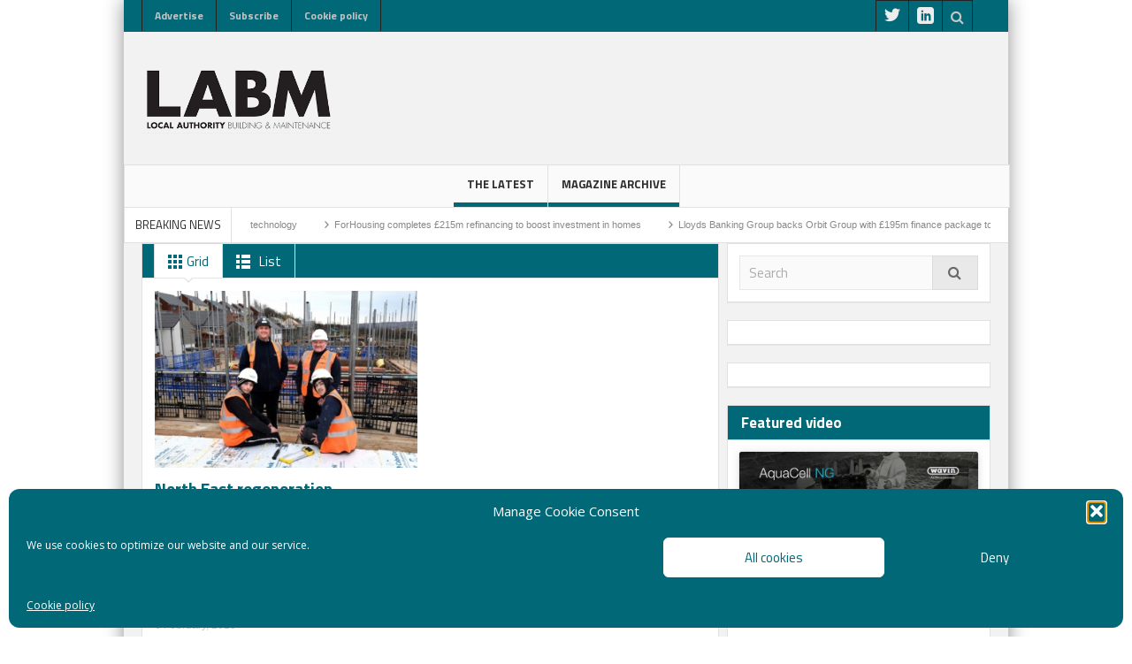

--- FILE ---
content_type: text/html; charset=UTF-8
request_url: https://labmonline.co.uk/tag/newcastle-futures/
body_size: 17892
content:
<!DOCTYPE html>
<html lang="en-GB" class="no-js">
<head>
<meta charset="UTF-8" />
<!--[if IE]>
<meta http-equiv="X-UA-Compatible" content="IE=edge,chrome=1">
<![endif]-->
<link rel="profile" href="http://gmpg.org/xfn/11">
<link rel="pingback" href="https://labmonline.co.uk/xmlrpc.php" />
<title>Newcastle Futures Archives - labm</title>
<meta property="og:image" content="https://labmonline.co.uk/wp-content/uploads/2025/03/labm_web_logo-1.png" />
<meta property="og:image:width" content="" />
<meta property="og:image:height" content="" />
<meta name="viewport" content="width=device-width, initial-scale=1, maximum-scale=1">
<link rel="stylesheet" type="text/css" href="https://labmonline.co.uk/wp-content/themes/multinews/css/print.css" media="print" />
<link rel="shortcut icon" href="https://labmonline.co.uk/wp-content/uploads/2016/03/labm_favicon_white.png" />
<link rel="apple-touch-icon" href="https://labmonline.co.uk/wp-content/themes/multinews/apple-touch-icon-precomposed.png" />
<meta name='robots' content='index, follow, max-image-preview:large, max-snippet:-1, max-video-preview:-1' />
<!-- This site is optimized with the Yoast SEO plugin v26.6 - https://yoast.com/wordpress/plugins/seo/ -->
<link rel="canonical" href="https://labmonline.co.uk/tag/newcastle-futures/" />
<meta property="og:locale" content="en_GB" />
<meta property="og:type" content="article" />
<meta property="og:title" content="Newcastle Futures Archives - labm" />
<meta property="og:url" content="https://labmonline.co.uk/tag/newcastle-futures/" />
<meta property="og:site_name" content="labm" />
<meta name="twitter:card" content="summary_large_image" />
<script type="application/ld+json" class="yoast-schema-graph">{"@context":"https://schema.org","@graph":[{"@type":"CollectionPage","@id":"https://labmonline.co.uk/tag/newcastle-futures/","url":"https://labmonline.co.uk/tag/newcastle-futures/","name":"Newcastle Futures Archives - labm","isPartOf":{"@id":"https://labmonline.co.uk/#website"},"primaryImageOfPage":{"@id":"https://labmonline.co.uk/tag/newcastle-futures/#primaryimage"},"image":{"@id":"https://labmonline.co.uk/tag/newcastle-futures/#primaryimage"},"thumbnailUrl":"https://labmonline.co.uk/wp-content/uploads/2023/02/AppRise.jpg","breadcrumb":{"@id":"https://labmonline.co.uk/tag/newcastle-futures/#breadcrumb"},"inLanguage":"en-GB"},{"@type":"ImageObject","inLanguage":"en-GB","@id":"https://labmonline.co.uk/tag/newcastle-futures/#primaryimage","url":"https://labmonline.co.uk/wp-content/uploads/2023/02/AppRise.jpg","contentUrl":"https://labmonline.co.uk/wp-content/uploads/2023/02/AppRise.jpg","width":1444,"height":964,"caption":"North East regeneration partnership supports apprentices into construction careers"},{"@type":"BreadcrumbList","@id":"https://labmonline.co.uk/tag/newcastle-futures/#breadcrumb","itemListElement":[{"@type":"ListItem","position":1,"name":"Home","item":"https://labmonline.co.uk/"},{"@type":"ListItem","position":2,"name":"Newcastle Futures"}]},{"@type":"WebSite","@id":"https://labmonline.co.uk/#website","url":"https://labmonline.co.uk/","name":"labm","description":"The leading magazine for local authority and housing association specifiers","potentialAction":[{"@type":"SearchAction","target":{"@type":"EntryPoint","urlTemplate":"https://labmonline.co.uk/?s={search_term_string}"},"query-input":{"@type":"PropertyValueSpecification","valueRequired":true,"valueName":"search_term_string"}}],"inLanguage":"en-GB"}]}</script>
<!-- / Yoast SEO plugin. -->
<link rel='dns-prefetch' href='//use.fontawesome.com' />
<link rel='dns-prefetch' href='//fonts.googleapis.com' />
<link rel="alternate" type="application/rss+xml" title="labm &raquo; Feed" href="https://labmonline.co.uk/feed/" />
<link rel="alternate" type="application/rss+xml" title="labm &raquo; Comments Feed" href="https://labmonline.co.uk/comments/feed/" />
<link rel="alternate" type="application/rss+xml" title="labm &raquo; Newcastle Futures Tag Feed" href="https://labmonline.co.uk/tag/newcastle-futures/feed/" />
<!-- labmonline.co.uk is managing ads with Advanced Ads 2.0.16 – https://wpadvancedads.com/ --><script data-wpfc-render="false" id="labmo-ready">
window.advanced_ads_ready=function(e,a){a=a||"complete";var d=function(e){return"interactive"===a?"loading"!==e:"complete"===e};d(document.readyState)?e():document.addEventListener("readystatechange",(function(a){d(a.target.readyState)&&e()}),{once:"interactive"===a})},window.advanced_ads_ready_queue=window.advanced_ads_ready_queue||[];		</script>
<style id='wp-img-auto-sizes-contain-inline-css' type='text/css'>
img:is([sizes=auto i],[sizes^="auto," i]){contain-intrinsic-size:3000px 1500px}
/*# sourceURL=wp-img-auto-sizes-contain-inline-css */
</style>
<link rel='stylesheet' id='magazine-style-css' href='https://labmonline.co.uk/wp-content/plugins/magazine-archive/css/style.css?ver=ca0d72ba160940c2aebc4198acfdecc0' type='text/css' media='all' />
<link rel='stylesheet' id='font-awesome-css' href='https://use.fontawesome.com/releases/v5.5.0/css/all.css?ver=ca0d72ba160940c2aebc4198acfdecc0' type='text/css' media='all' />
<style id='wp-emoji-styles-inline-css' type='text/css'>
img.wp-smiley, img.emoji {
display: inline !important;
border: none !important;
box-shadow: none !important;
height: 1em !important;
width: 1em !important;
margin: 0 0.07em !important;
vertical-align: -0.1em !important;
background: none !important;
padding: 0 !important;
}
/*# sourceURL=wp-emoji-styles-inline-css */
</style>
<link rel='stylesheet' id='contact-form-7-css' href='https://labmonline.co.uk/wp-content/plugins/contact-form-7/includes/css/styles.css?ver=6.1.4' type='text/css' media='all' />
<link rel='stylesheet' id='cmplz-general-css' href='https://labmonline.co.uk/wp-content/plugins/complianz-gdpr/assets/css/cookieblocker.min.css?ver=1767718291' type='text/css' media='all' />
<link rel='stylesheet' id='multinews-style-css' href='https://labmonline.co.uk/wp-content/themes/multinews/style.css?ver=ca0d72ba160940c2aebc4198acfdecc0' type='text/css' media='all' />
<link rel='stylesheet' id='main-css' href='https://labmonline.co.uk/wp-content/themes/multinews/css/main.css?ver=ca0d72ba160940c2aebc4198acfdecc0' type='text/css' media='all' />
<link rel='stylesheet' id='plugins-css' href='https://labmonline.co.uk/wp-content/themes/multinews/css/plugins.css?ver=ca0d72ba160940c2aebc4198acfdecc0' type='text/css' media='all' />
<link rel='stylesheet' id='responsive-css' href='https://labmonline.co.uk/wp-content/themes/multinews/css/media.css?ver=ca0d72ba160940c2aebc4198acfdecc0' type='text/css' media='all' />
<link rel='stylesheet' id='dashicons-css' href='https://labmonline.co.uk/wp-includes/css/dashicons.min.css?ver=ca0d72ba160940c2aebc4198acfdecc0' type='text/css' media='all' />
<link rel='stylesheet' id='redux-google-fonts-mom_options-css' href='https://fonts.googleapis.com/css?family=Titillium+Web%3A200%2C300%2C400%2C600%2C700%2C900%2C200italic%2C300italic%2C400italic%2C600italic%2C700italic%7COpen+Sans%3A400&#038;subset=latin-ext%2Clatin&#038;ver=1742810696' type='text/css' media='all' />
<script type="text/javascript" src="https://labmonline.co.uk/wp-includes/js/jquery/jquery.min.js?ver=3.7.1" id="jquery-core-js"></script>
<script type="text/javascript" src="https://labmonline.co.uk/wp-includes/js/jquery/jquery-migrate.min.js?ver=3.4.1" id="jquery-migrate-js"></script>
<script type="text/javascript" src="https://labmonline.co.uk/wp-content/plugins/magazine-archive/js/scripts.js?ver=ca0d72ba160940c2aebc4198acfdecc0" id="magazine-script-js"></script>
<script type="text/javascript" src="https://labmonline.co.uk/wp-content/plugins/wonderplugin-gallery/engine/wonderplugingallery.js?ver=13.8C" id="wonderplugin-gallery-script-js"></script>
<script></script><link rel="https://api.w.org/" href="https://labmonline.co.uk/wp-json/" /><link rel="alternate" title="JSON" type="application/json" href="https://labmonline.co.uk/wp-json/wp/v2/tags/15833" /><link rel="EditURI" type="application/rsd+xml" title="RSD" href="https://labmonline.co.uk/xmlrpc.php?rsd" />
<script type="text/javascript">
(function(url){
if(/(?:Chrome\/26\.0\.1410\.63 Safari\/537\.31|WordfenceTestMonBot)/.test(navigator.userAgent)){ return; }
var addEvent = function(evt, handler) {
if (window.addEventListener) {
document.addEventListener(evt, handler, false);
} else if (window.attachEvent) {
document.attachEvent('on' + evt, handler);
}
};
var removeEvent = function(evt, handler) {
if (window.removeEventListener) {
document.removeEventListener(evt, handler, false);
} else if (window.detachEvent) {
document.detachEvent('on' + evt, handler);
}
};
var evts = 'contextmenu dblclick drag dragend dragenter dragleave dragover dragstart drop keydown keypress keyup mousedown mousemove mouseout mouseover mouseup mousewheel scroll'.split(' ');
var logHuman = function() {
if (window.wfLogHumanRan) { return; }
window.wfLogHumanRan = true;
var wfscr = document.createElement('script');
wfscr.type = 'text/javascript';
wfscr.async = true;
wfscr.src = url + '&r=' + Math.random();
(document.getElementsByTagName('head')[0]||document.getElementsByTagName('body')[0]).appendChild(wfscr);
for (var i = 0; i < evts.length; i++) {
removeEvent(evts[i], logHuman);
}
};
for (var i = 0; i < evts.length; i++) {
addEvent(evts[i], logHuman);
}
})('//labmonline.co.uk/?wordfence_lh=1&hid=7771381F1588A4942F27A3AE52E548DA');
</script>			<style>.cmplz-hidden {
display: none !important;
}</style><script async='async' src='https://www.googletagservices.com/tag/js/gpt.js'></script>
<script>
var googletag = googletag || {};
googletag.cmd = googletag.cmd || [];
</script>
<script>
googletag.cmd.push(function() {
googletag.defineSlot('/111384791/labm-generic-leaderboard', ['fluid'], 'div-gpt-ad-1539623336255-0').addService(googletag.pubads());
googletag.defineSlot('/111384791/labm-generic-mpu', ['fluid'], 'div-gpt-ad-1539623361988-0').addService(googletag.pubads());
googletag.defineSlot('/111384791/labm-generic-banner-newsletter', ['fluid'], 'div-gpt-ad-1539623431298-0').addService(googletag.pubads());
googletag.defineSlot('/111384791/labm-generic-banner-viewpoint', ['fluid'], 'div-gpt-ad-1539623454704-0').addService(googletag.pubads());
googletag.defineSlot('/111384791/labm-generic-mpu-2', ['fluid'], 'div-gpt-ad-1549636601487-0').addService(googletag.pubads());
googletag.defineSlot('/111384791/labm-generic-mpu-3', ['fluid'], 'div-gpt-ad-1549636625620-0').addService(googletag.pubads());
googletag.defineSlot('/111384791/labm-generic-mpu-4', ['fluid'], 'div-gpt-ad-1549636650362-0').addService(googletag.pubads());
googletag.defineSlot('/111384791/labm-inline-mpu-1', ['fluid'], 'div-gpt-ad-1549636672939-0').addService(googletag.pubads());
googletag.defineSlot('/111384791/labm-inline-mpu-2', ['fluid'], 'div-gpt-ad-1549636692799-0').addService(googletag.pubads());
googletag.defineSlot('/111384791/labm-skin', ['fluid'], 'div-gpt-ad-1549636713217-0').addService(googletag.pubads());
googletag.defineSlot('/111384791/labm-sponsored-leaderboard', ['fluid'], 'div-gpt-ad-1556702546337-0').addService(googletag.pubads());
googletag.defineSlot('/111384791/labm_home_slider_ad', ['fluid'], 'div-gpt-ad-1659347523207-0').addService(googletag.pubads());
popup = googletag.defineSlot('/111384791/labm-popup', ['fluid'], 'div-gpt-ad-1706875045660-0').addService(googletag.pubads());
googletag.pubads().enableSingleRequest();
googletag.enableServices();
});
</script>
<style>.boxzilla-content { width: 300px; height: 260px; }</style>	<!--[if lt IE 9]>
<script src="https://labmonline.co.uk/wp-content/themes/multinews/framework/helpers/js/html5.js"></script>
<script src="https://labmonline.co.uk/wp-content/themes/multinews/framework/helpers/js/IE9.js"></script>
<![endif]-->
<meta name="generator" content="Powered by WPBakery Page Builder - drag and drop page builder for WordPress."/>
<script>(()=>{var o=[],i={};["on","off","toggle","show"].forEach((l=>{i[l]=function(){o.push([l,arguments])}})),window.Boxzilla=i,window.boxzilla_queue=o})();</script><style type="text/css" title="dynamic-css" class="options-output">{color:transparent;}.top_banner{background-color:transparent;}.entry-crumbs,.entry-crumbs .vbreadcrumb>a,.cat-slider-nav-title,.f-tabbed-head li a.current,.media-main-content .f-tabbed-head li.active a span,.media-main-content .f-tabbed-head li a:hover span,.media-main-content .f-tabbed-head li.active a,.media-main-content .f-tabbed-head li a:hover,.f-tabbed-head li.active a,.f-tabbed-head li a:hover,.cat-grid li h2 a,header.block-title h2 a,header.block-title h2,.sidebar a:hover,.secondary-sidebar a:hover,.main-container a:hover,.sidebar .post-list li h2 a:hover,.secondary-sidebar .post-list li h2 a:hover,.nb1 ul li h2 a:hover,.nb2 .first-item h2 a:hover,.nb3 .first-item h2 a:hover,.nb4 .first-item h2 a:hover,.nb5 .first-item h2 a:hover,.nb6 ul li h2 a:hover,.nb3 ul li h2 a:hover,.nb4 ul li h2 a:hover,.nb2 ul li h2 a:hover,.nb5 ul li h2 a:hover,ul.f-tabbed-list li h2 a:hover,.scroller .owl-next:hover:after,.scroller .owl-prev:hover:before,.sidebar .widget_categories li:hover,.sidebar .widget_categories li:hover a,.secondary-sidebar .widget_categories li:hover,.secondary-sidebar .widget_categories li:hover a,.scroller2 .owl-next:hover:after,.scroller2 .owl-prev:hover:before,.mom-related-posts li:hover h2 a,ul.widget-tabbed-header li a.current,.secondary-sidebar .post-list li .read-more-link,ul.mom_tabs li a.current,ul.mom_tabs li a:hover,.accordion h2.active .acch_arrows:before,.accordion h2.active .acch_arrows:before,.accordion h2.active .acch_numbers,.accordion h2.active .acch_pm:before,ul.mom_tabs li a.current,ul.mom_tabs li a:hover,.tabs_v3 ul.mom_tabs li a.current,.toggle_active h4.toggle_title,.cat-slider-mpop ul li h2 a,.blog-post-big h2 a,.blog-post h2 a,.cat-list li h2 a,ul.widget-tabbed-header li a:hover,ul.widget-tabbed-header li a.current,.pagination span,h1.entry-title,.entry-content-data .post-thumbnail .img-toggle,a:hover,.sidebar .post-list li h2 a:hover,.secondary-sidebar .post-list li h2 a:hover,.nb1 ul li h2 a:hover,.nb2 .first-item h2 a:hover,.nb3 .first-item h2 a:hover,.nb4 .first-item h2 a:hover,.nb5 .first-item h2 a:hover,.nb6 ul li h2 a:hover,.nb3 ul li h2 a:hover,.nb4 ul li h2 a:hover,.nb2 ul li h2 a:hover,.nb5 ul li h2 a:hover,ul.f-tabbed-list li h2 a:hover,.scroller .owl-next:hover:after,.scroller .owl-prev:hover:before,.sidebar .widget_categories li:hover,.sidebar .widget_categories li:hover a,.secondary-sidebar .widget_categories li:hover,.secondary-sidebar .widget_categories li:hover a,.scroller2 .owl-next:hover:after,.scroller2 .owl-prev:hover:before,.mom-related-posts li:hover h2 a,.author-bio-name a,ol.nb-tabbed-head li.active a,.dropcap, .entry-crumbs,.entry-crumbs .vbreadcrumb>a,.f-tabbed-head li a.current,.media-main-content .f-tabbed-head li.active a span,.media-main-content .f-tabbed-head li a:hover span,.media-main-content .f-tabbed-head li.active a,.media-main-content .f-tabbed-head li a:hover,.f-tabbed-head li.active a,.f-tabbed-head li a:hover,.f-tabbed-head li a.current,.media-main-content .f-tabbed-head li.active a span,.media-main-content .f-tabbed-head li a:hover span,.media-main-content .f-tabbed-head li.active a,.media-main-content .f-tabbed-head li a:hover,.f-tabbed-head li.active a,.f-tabbed-head li a:hover,.weather-page-head,header.block-title h2 a,header.block-title h2,.sidebar a:hover,.secondary-sidebar a:hover,.main-container a:hover,.sidebar .post-list li h2 a:hover,.secondary-sidebar .post-list li h2 a:hover,.nb1 ul li h2 a:hover,.nb2 .first-item h2 a:hover,.nb3 .first-item h2 a:hover,.nb4 .first-item h2 a:hover,.nb5 .first-item h2 a:hover,.nb6 ul li h2 a:hover,.nb3 ul li h2 a:hover,.nb4 ul li h2 a:hover,.nb2 ul li h2 a:hover,.nb5 ul li h2 a:hover,ul.f-tabbed-list li h2 a:hover,.scroller .owl-next:hover:after,.scroller .owl-prev:hover:before,.sidebar .widget_categories li:hover,.sidebar .widget_categories li:hover a,.secondary-sidebar .widget_categories li:hover,.secondary-sidebar .widget_categories li:hover a,.scroller2 .owl-next:hover:after,.scroller2 .owl-prev:hover:before,.mom-related-posts li:hover h2 a,ul.widget-tabbed-header li a.current,.secondary-sidebar .post-list li .read-more-link,ul.mom_tabs li a.current,ul.mom_tabs li a:hover,.accordion h2.active .acch_arrows:before,.accordion h2.active .acch_arrows:before,.accordion h2.active .acch_numbers,.accordion h2.active .acch_pm:before,ul.mom_tabs li a.current,ul.mom_tabs li a:hover,.tabs_v3 ul.mom_tabs li a.current,.toggle_active h4.toggle_title,ul.products li .mom_product_details .price,.star-rating,.star-rating,.main_tabs .tabs li.active>a,.blog-post-big h2 a,.blog-post h2 a,.cat-list li h2 a,ol.nb-tabbed-head li.active a,.dropcap, a:hover, .mom-archive ul li ul li a:hover, header.block-title h2 a, header.block-title h2, .error-page .search-form .esearch-submit, .post-list .star-rating, .star-rating, .entry-content-data .story-highlights h4, .entry-content-data .story-highlights ul li:hover a:before, .bbp-body .bbp-forum-title, .mom-main-color, .site-content  .mom-main-color, .bbp-forum-freshness .bbp-author-name, .mom-bbp-topic-data .bbp-topic-permalink, .bbp-topics .bbp-author-name, .bbp-pagination-links span.current, .mom-main-color a, #buddypress div#item-header div#item-meta a, #buddypress div.item-list-tabs ul li span, #buddypress div#object-nav.item-list-tabs ul li.selected a, #buddypress div#object-nav.item-list-tabs ul li.current a, #buddypress div#subnav.item-list-tabs ul li.selected a, #buddypress div#subnav.item-list-tabs ul li.current a, .entry-crumbs a{color:#006877;}.entry-crumbs .crumb-icon,.sidebar .widget_archive li:hover a:before,.widget_archive li:hover a:before,.widget_pages li:hover a:before,.widget_meta li:hover a:before,.widget_categories li:hover a:before,.accordion h2.active:before,.accordion h2:hover:before,a.mom_button,.mom_iconbox_square,.mom_iconbox_circle,.toggle_active:before,.cat-slider-nav ul li.activeSlide,.cat-slider-nav ul li:hover,.top-cat-slider-nav ul li:hover,a.read-more,.cat-slider-nav ul li.activeSlide:after,.cat-slider-nav ul li:hover:after,.cat-slider-nav ul li.activeSlide:before,.cat-slider-nav ul li:hover:before,.top-cat-slider-nav ul li:hover:after,.top-cat-slider-nav ul li:hover:before,.button,.mom_button,input[type="submit"],button[type="submit"],a.read-more,.brmenu .nav-button.nav-cart span.numofitems, .entry-crumbs .crumb-icon,.weather-page-icon,.weather-switch-tabs .w-unit.selected,.sidebar .widget_archive li:hover a:before,.media-cat-filter ul>li:hover>a:before,.widget_archive li:hover a:before,.widget_pages li:hover a:before,.widget_meta li:hover a:before,.widget_categories li:hover a:before,.accordion h2.active:before,.accordion h2:hover:before,a.mom_button,.mom_iconbox_square,.mom_iconbox_circle,.toggle_active:before,button,input[type="button"],input[type="reset"],input[type="submit"],.woocommerce .widget_price_filter .ui-slider .ui-slider-handle,.woocommerce-page .widget_price_filter .ui-slider .ui-slider-handle,a.read-more,.brmenu .nav-button.nav-cart span.numofitems, .widget ul:not(.widget-tabbed-header):not(.social-counter):not(.social-widget):not(.latest-comment-list):not(.npwidget):not(.post-list):not(.twiter-list):not(.user-login-links):not(.login-links):not(.product_list_widget):not(.twiter-buttons):not(.w-co-w)>li:hover>a:before,.sidebar .widget_archive li:hover a:before,.media-cat-filter ul>li:hover>a:before,.widget_archive li:hover a:before,.widget_pages li:hover a:before,.widget_meta li:hover a:before,.widget_categories li:hover a:before,.widget_nav_menu ul li a:hover:before, .mom-archive ul li ul li a:before, .alert-bar, .widget.momizat_widget_categories ul li:hover a span{background-color:#006877;}.cat-slider-nav ul li.activeSlide,.cat-slider-nav ul li:hover,.top-cat-slider-nav ul li:hover,.cat-slider-nav ul li.activeSlide+li,.cat-slider-nav ul li:hover+li,.top-cat-slider-nav ul li:hover+li, .tagcloud a:hover, .mom_quote .quote-arrow, .toggle_active:before, .mom_quote{border-color:#006877;}.cat-slider-nav ul li.activeSlide h2:before,.cat-slider-nav ul li:hover h2:before,.top-cat-slider-nav ul li:hover h2:before, .rtl .entry-crumbs .crumb-icon:before{border-right-color:#006877;}.entry-crumbs .crumb-icon:before, .weather-page-icon:before, .entry-crumbs .crumb-icon:before{border-left-color:#006877;}body{color:#3a3a3a;}a, .mom-archive ul li ul li a, body a{color:#006877;}.top-bar, ul.top-menu li ul li:hover, .ajax-search-results a:hover{background:#006877;}.top-bar{border-color:#006877;}ul.top-menu li a,.mobile-menu li a,.ajax-search-results a h2{color:#c3c3c3;}ul.top-menu li, .mobile-menu ul li, ul.top-menu li:first-child, ul.top-social-icon li, ul.top-social-icon li.top-search, ul.top-menu li ul li, .ajax-search-results, .ajax-search-results a{border-color:#222222;}ul.top-social-icon li a{color:#ededed;}ul.main-menu li.current-menu-parent, ul.main-menu li.current-menu-item, ul.main-menu li:hover, .device-menu-holder, #navigation .device-menu li.menu-item:hover, .hst1 ul.main-menu li:hover, .hst2 ul.main-menu li:hover, .hst3 ul.main-menu li:hover, .hst1 ul.main-menu li.current-menu-parent, .hst1 ul.main-menu li.current-menu-item, .hst1 .device-menu-holder, .hst1 #navigation .device-menu li.menu-item:hover, .hst2 ul.main-menu li.current-menu-parent, .hst2 ul.main-menu li.current-menu-item, .hst2 .device-menu-holder, .hst2 #navigation .device-menu li.menu-item:hover, .hst3 ul.main-menu li.current-menu-parent, .hst3 ul.main-menu li.current-menu-item, .hst3 .device-menu-holder, .hst3 #navigation .device-menu li.menu-item:hover{background:rgba(0,104,119,0.26);}header.block-title, .f-tabbed-head, .section-header, ol.nb-tabbed-head li:hover, ul.f-tabbed-sort li:hover, .secondary-sidebar .widget-title h4, .sidebar .widget-title h4, .secondary-sidebar .widget-title h2, .sidebar .widget-title h2{background:#006877;}section header.block-title h2 a, section header.block-title h2, .f-tabbed-head li a, .section-header h1.section-title2 a, .section-header h1.section-title2, .section-header span.mom-sub-title, ol.nb-tabbed-head li a, .secondary-sidebar .widget-title h4, .sidebar .widget-title h4, .secondary-sidebar .widget-title h2, .sidebar .widget-title h2{color:#ffffff;}.secondary-sidebar .widget-title h4, .sidebar .widget-title h4, .secondary-sidebar .widget-title h2, .sidebar .widget-title h2{background:#006877;}.widget-title h4, .widget-title h2{color:#ffffff;}footer.footer{border-top:0px solid ;border-bottom:0px solid ;border-left:0px solid ;border-right:0px solid ;}.footer-bottom{color:#ffffff;}.footer-bottom a{color:#ffffff;}.footer-bottom a:hover{color:#8fd3d3;}ul.footer-bottom-menu > li > a{color:#ffffff;}ul.footer-bottom-menu > li > a:hover{color:#8fd3d3;}ul.footer-bottom-menu{border-top:0px solid #1a1a1a;border-bottom:0px solid #1a1a1a;border-left:0px solid #1a1a1a;border-right:0px solid #1a1a1a;}.footer-bottom-social li a{color:#ffffff;}body{background-color:#f9f9f9;}ul.top-menu li,ul.top-social-icon li.top-search div input, ul.main-menu li, .breaking-news .breaking-title,.section-header, footer.show-more a, .def-slider-desc, .f-tabbed-head li a,.scroller ul li .entry-meta, .secondary-sidebar .post-list li .read-more-link,.widget-tab .post-list li .entry-meta, .tagcloud a, .sidebar .social-counter,ul.widget-tabbed-header li a, ul.latest-comment-list li cite, ul.latest-comment-list li .ctime,.login-widget input[type="text"], .login-widget input[type="password"],input[type="button"], input[type="reset"], input[type="submit"],input[type="email"], .login-pwd-wrap span, .login-widget .login-button,ul.login-links li a, .login-widget label, .first-weather .weather-date,.first-weather .weather-result span, .w-item-title, .w-item-content ul li,.poll-widget ul li .poll-title, .poll-widget p, .poll-widget ul li small,.poll-widget ul li button.poll-vote, ul.twiter-list, .sidebar .widget_categories,.sidebar .widget_archive, .secondary-sidebar .widget_categories,.search-form .search-field, .footer .newsletter .nsf, .footer .newsletter .nsb,footer.footer, .footer-menu, .footer-bottom, ol.nb-tabbed-head li a,.nb2 ul li.show-more a, .cat-slider-nav-title, .cat-slider-pop, .entry-crumbs,.entry-content-data .story-highlights ul li, .entry-tag-links, .mom-share-buttons a,.mom-share-post .sh_arrow, .post-nav-links, .author-bio-name a, .comment-list .single-comment cite,.comment-list .single-comment time, .comment-list .single-comment .comment-reply-link,.media-sort-title, .media-cat-filter li, .weather-switch-tabs a, .t-w-title .weather-date,.weather-results-status, .find-weather-box, .adv-search-form label,.adv-search-form .submit, .ajax-search-results a, .mom-megamenu .view-all-link,.widget_pages li, .widget_meta li, .widget_recent_comments li, .widget_recent_entries li,.widget_rss li, .span.blog-timeline-date, .blog-timeline-more, .user-login-links li a,.nsd, .mom-reveiw-system .review-header h2, .today_date, a.read-more,button, .pagination, h1, h2, h3, h4, h5, h6, input[type="text"], textarea,select, .not-valid-city, .entry-content blockquote, ul.mom_tabs li a,.media-cat-filter li, .widget_archive li, .widget_nav_menu ul a, .mobile-menu li a,.device-menu-holder, #navigation .device-menu li.menu-item > a, .section-header h1.section-title2,section-header span.mom-sub-title, .mom-reveiw-system .review-circle .circle .val,.mom-reveiw-system .review-circles .review-circle, .mom-reveiw-system .score-wrap .review-circle,.review-footer .total-votes, .rs-smaller_than_default.mom-reveiw-system .stars-cr,.review-summary .review-score .score-wrap.stars-score .score-title,.mom-reveiw-system .review-summary .review-score .score, .rs-smaller_than_default.mom-reveiw-system .mom-bar .mb-inner .cr,.mom-reveiw-system .mom-bar .mb-score, .mom-reveiw-system .review-summary .review-score .score-wrap,footer.author-box-footer span, .weather-switch-tabs label, .main_tabs .tabs a,.wp-caption-text, th, .bbp-forum-info, .bbp-forums li, #bbpress-forums .mom-bbp-content,.bbp-topics li, .bbp-pagination, .mom-main-font, .widget_display_stats,#buddypress div.item-list-tabs ul, #buddypress button, #buddypress a.button,#buddypress input[type=submit], #buddypress input[type=button], #buddypress input[type=reset],#buddypress ul.button-nav li a, #buddypress div.generic-button a, #buddypress .comment-reply-link,a.bp-title-button, #buddypress .activity-list li.load-more, #buddypress .activity-list li.load-newest,.widget.buddypress ul.item-list, .bp-login-widget-user-links, .vid-box-nav li h2,.chat-author, .photo-credit, .wp-polls-form,.secondary-sidebar .social-counter li, .mom-members, .feature-cat-slider .cat-label, widget-tabbed-body, .numbers_bullets .def-slider .owl-dots > div, .cat_num, .mom_cat_link{font-family:"Titillium Web";font-weight:normal;}
body
.mom-megamenu .sub-mom-megamenu2 ul li h2 a,
.mom-megamenu .sub-mom-megamenu ul li h2 a,
ul.webticker li h4,
.entry-meta a,
.entry-meta,
.review-widget li .rev-title,
.review-widget li small,
.widget_rss .rss-date{font-family:Arial, Helvetica, sans-serif;font-weight:normal;}body, article .entry-content{font-family:"Open Sans";line-height:20px;font-weight:400;font-style:normal;color:#000000;font-size:16px;}article .entry-content p, article .entry-content{color:#383838;}.entry-content blockquote{font-family:"Titillium Web";font-weight:normal;font-style:normal;color:#ffffff;}.entry-content h1{font-family:"Titillium Web";font-weight:400;font-style:normal;color:#006877;}.entry-content h2{font-family:"Titillium Web";font-weight:400;font-style:normal;color:#006877;}.entry-content h3{color:#006877;}.entry-content h4{color:#006877;}</style>	<style type="text/css" class="multinews-custom-dynamic-css">
header.block-title h2 a, header.block-title h2, .section-header h2.section-title a, .section-header h2.section-title{
color: ;
}
.widget-title h2{
color: ;
}
.header-wrap > .inner,
.header-wrap{
line-height: 150px;
height: 150px;
}
body {
background: #f9f9f9;
}
.navigation .mom-megamenu ul li.active:before, .navigation .mom-megamenu ul li:hover:before{
border-left-color: ;
}
/* Main color */
.entry-crumbs,.entry-crumbs .vbreadcrumb>a,.cat-slider-nav-title,.f-tabbed-head li a.current,.media-main-content .f-tabbed-head li.active a span,.media-main-content .f-tabbed-head li a:hover span,.media-main-content .f-tabbed-head li.active a,.media-main-content .f-tabbed-head li a:hover,.f-tabbed-head li.active a,.f-tabbed-head li a:hover,.cat-grid li h2 a,header.block-title h2 a,header.block-title h2,.sidebar a:hover,.secondary-sidebar a:hover,.main-container a:hover,.sidebar .post-list li h2 a:hover,.secondary-sidebar .post-list li h2 a:hover,.nb1 ul li h2 a:hover,.nb2 .first-item h2 a:hover,.nb3 .first-item h2 a:hover,.nb4 .first-item h2 a:hover,.nb5 .first-item h2 a:hover,.nb6 ul li h2 a:hover,.nb3 ul li h2 a:hover,.nb4 ul li h2 a:hover,.nb2 ul li h2 a:hover,.nb5 ul li h2 a:hover,ul.f-tabbed-list li h2 a:hover,.scroller .owl-next:hover:after,.scroller .owl-prev:hover:before,.sidebar .widget_categories li:hover,.sidebar .widget_categories li:hover a,.secondary-sidebar .widget_categories li:hover,.secondary-sidebar .widget_categories li:hover a,.scroller2 .owl-next:hover:after,.scroller2 .owl-prev:hover:before,.mom-related-posts li:hover h2 a,ul.widget-tabbed-header li a.current,.secondary-sidebar .post-list li .read-more-link,ul.mom_tabs li a.current,ul.mom_tabs li a:hover,.accordion h2.active .acch_arrows:before,.accordion h2.active .acch_arrows:before,.accordion h2.active .acch_numbers,.accordion h2.active .acch_pm:before,ul.mom_tabs li a.current,ul.mom_tabs li a:hover,.tabs_v3 ul.mom_tabs li a.current,.toggle_active h4.toggle_title,.cat-slider-mpop ul li h2 a,.blog-post-big h2 a,.blog-post h2 a,.cat-list li h2 a,ul.widget-tabbed-header li a:hover,ul.widget-tabbed-header li a.current,.pagination span,h1.entry-title,.entry-content-data .post-thumbnail .img-toggle,a:hover,.sidebar .post-list li h2 a:hover,.secondary-sidebar .post-list li h2 a:hover,.nb1 ul li h2 a:hover,.nb2 .first-item h2 a:hover,.nb3 .first-item h2 a:hover,.nb4 .first-item h2 a:hover,.nb5 .first-item h2 a:hover,.nb6 ul li h2 a:hover,.nb3 ul li h2 a:hover,.nb4 ul li h2 a:hover,.nb2 ul li h2 a:hover,.nb5 ul li h2 a:hover,ul.f-tabbed-list li h2 a:hover,.scroller .owl-next:hover:after,.scroller .owl-prev:hover:before,.sidebar .widget_categories li:hover,.sidebar .widget_categories li:hover a,.secondary-sidebar .widget_categories li:hover,.secondary-sidebar .widget_categories li:hover a,.scroller2 .owl-next:hover:after,.scroller2 .owl-prev:hover:before,.mom-related-posts li:hover h2 a,.author-bio-name a,ol.nb-tabbed-head li.active a,.dropcap, .entry-crumbs,.entry-crumbs .vbreadcrumb>a,.f-tabbed-head li a.current,.media-main-content .f-tabbed-head li.active a span,.media-main-content .f-tabbed-head li a:hover span,.media-main-content .f-tabbed-head li.active a,.media-main-content .f-tabbed-head li a:hover,.f-tabbed-head li.active a,.f-tabbed-head li a:hover,.f-tabbed-head li a.current,.media-main-content .f-tabbed-head li.active a span,.media-main-content .f-tabbed-head li a:hover span,.media-main-content .f-tabbed-head li.active a,.media-main-content .f-tabbed-head li a:hover,.f-tabbed-head li.active a,.f-tabbed-head li a:hover,.weather-page-head,header.block-title h2 a,header.block-title h2,.sidebar a:hover,.secondary-sidebar a:hover,.main-container a:hover,.sidebar .post-list li h2 a:hover,.secondary-sidebar .post-list li h2 a:hover,.nb1 ul li h2 a:hover,.nb2 .first-item h2 a:hover,.nb3 .first-item h2 a:hover,.nb4 .first-item h2 a:hover,.nb5 .first-item h2 a:hover,.nb6 ul li h2 a:hover,.nb3 ul li h2 a:hover,.nb4 ul li h2 a:hover,.nb2 ul li h2 a:hover,.nb5 ul li h2 a:hover,ul.f-tabbed-list li h2 a:hover,.scroller .owl-next:hover:after,.scroller .owl-prev:hover:before,.sidebar .widget_categories li:hover,.sidebar .widget_categories li:hover a,.secondary-sidebar .widget_categories li:hover,.secondary-sidebar .widget_categories li:hover a,.scroller2 .owl-next:hover:after,.scroller2 .owl-prev:hover:before,.mom-related-posts li:hover h2 a,ul.widget-tabbed-header li a.current,.secondary-sidebar .post-list li .read-more-link,ul.mom_tabs li a.current,ul.mom_tabs li a:hover,.accordion h2.active .acch_arrows:before,.accordion h2.active .acch_arrows:before,.accordion h2.active .acch_numbers,.accordion h2.active .acch_pm:before,ul.mom_tabs li a.current,ul.mom_tabs li a:hover,.tabs_v3 ul.mom_tabs li a.current,.toggle_active h4.toggle_title,ul.products li .mom_product_details .price,.star-rating,.star-rating,.main_tabs .tabs li.active>a,.blog-post-big h2 a,.blog-post h2 a,.cat-list li h2 a,ol.nb-tabbed-head li.active a,.dropcap, a:hover, .mom-archive ul li ul li a:hover, header.block-title h2 a, header.block-title h2, .error-page .search-form .esearch-submit, .post-list .star-rating, .star-rating, .entry-content-data .story-highlights h4, .entry-content-data .story-highlights ul li:hover a:before, .bbp-body .bbp-forum-title, .mom-main-color, .site-content  .mom-main-color, .bbp-forum-freshness .bbp-author-name, .mom-bbp-topic-data .bbp-topic-permalink, .bbp-topics .bbp-author-name, .bbp-pagination-links span.current, .mom-main-color a, #buddypress div#item-header div#item-meta a, #buddypress div.item-list-tabs ul li span, #buddypress div#object-nav.item-list-tabs ul li.selected a, #buddypress div#object-nav.item-list-tabs ul li.current a, #buddypress div#subnav.item-list-tabs ul li.selected a, #buddypress div#subnav.item-list-tabs ul li.current a, .entry-crumbs a{
color: #006877;
}
.entry-crumbs .crumb-icon,.sidebar .widget_archive li:hover a:before,.widget_archive li:hover a:before,.widget_pages li:hover a:before,.widget_meta li:hover a:before,.widget_categories li:hover a:before,.accordion h2.active:before,.accordion h2:hover:before,a.mom_button,.mom_iconbox_square,.mom_iconbox_circle,.toggle_active:before,.cat-slider-nav ul li.activeSlide,.cat-slider-nav ul li:hover,.top-cat-slider-nav ul li:hover,a.read-more,.cat-slider-nav ul li.activeSlide:after,.cat-slider-nav ul li:hover:after,.cat-slider-nav ul li.activeSlide:before,.cat-slider-nav ul li:hover:before,.top-cat-slider-nav ul li:hover:after,.top-cat-slider-nav ul li:hover:before,.button,.mom_button,input[type="submit"],button[type="submit"],a.read-more,.brmenu .nav-button.nav-cart span.numofitems, .entry-crumbs .crumb-icon,.weather-page-icon,.weather-switch-tabs .w-unit.selected,.sidebar .widget_archive li:hover a:before,.media-cat-filter ul>li:hover>a:before,.widget_archive li:hover a:before,.widget_pages li:hover a:before,.widget_meta li:hover a:before,.widget_categories li:hover a:before,.accordion h2.active:before,.accordion h2:hover:before,a.mom_button,.mom_iconbox_square,.mom_iconbox_circle,.toggle_active:before,button,input[type="button"],input[type="reset"],input[type="submit"],.woocommerce .widget_price_filter .ui-slider .ui-slider-handle,.woocommerce-page .widget_price_filter .ui-slider .ui-slider-handle,a.read-more,.brmenu .nav-button.nav-cart span.numofitems, .widget ul:not(.widget-tabbed-header):not(.social-counter):not(.social-widget):not(.latest-comment-list):not(.npwidget):not(.post-list):not(.twiter-list):not(.user-login-links):not(.login-links):not(.product_list_widget):not(.twiter-buttons):not(.w-co-w)>li:hover>a:before,.sidebar .widget_archive li:hover a:before,.media-cat-filter ul>li:hover>a:before,.widget_archive li:hover a:before,.widget_pages li:hover a:before,.widget_meta li:hover a:before,.widget_categories li:hover a:before,.widget_nav_menu ul li a:hover:before, .mom-archive ul li ul li a:before{
background-color: #006877;
}
.cat-slider-nav ul li.activeSlide,.cat-slider-nav ul li:hover,.top-cat-slider-nav ul li:hover,.cat-slider-nav ul li.activeSlide+li,.cat-slider-nav ul li:hover+li,.top-cat-slider-nav ul li:hover+li, .tagcloud a:hover, .mom_quote .quote-arrow, .toggle_active:before, .mom_quote{
border-color: #006877;
}
.cat-slider-nav ul li.activeSlide h2:before,.cat-slider-nav ul li:hover h2:before,.top-cat-slider-nav ul li:hover h2:before, .rtl .entry-crumbs .crumb-icon:before, .rtl .weather-page-icon:before{
border-right-color: #006877;
}
.entry-crumbs .crumb-icon:before, .weather-page-icon:before, .entry-crumbs .crumb-icon:before{
border-left-color: #006877;
}
/* navigation style */
a, .mom-archive ul li ul li a {
color: #006877;
}
/*FIX RELATED POSTS LAYOUT ISSUE*/
.mom-related-posts li{ min-height: 200px; }
/*FIX CONTACT FORM 7 CHECKBOX LAYOUT*/
span.wpcf7-list-item { overflow: hidden; width: 100%; display: inline-flex; }
.wpcf7-form-control input[type="checkbox"] { /* float: left; */ width: auto; margin-right: 10px; top: 4px; position: relative; }
/* MailPoet SUBSCRIBE BUTTON COLOUR */
.widget .wysija-submit {
background: #FB4242;
border: 1px solid #ccc;
color: #ffffff;
}
/* SPECIFY TAGS BOX COLOUR */
.entry-tag-links a:hover {
background: gold;
}
/* SPECIFY BLOCK QUOTE COLOUR */
.entry-content blockquote {
background: #000000 ; /* Your background color */
color: #FFFFFF ; /* Your text color */
font-size: 17px ; /* Your font size */
}	section.news-box.cat_97 header.block-title:not(.colorful-box) h2 a,
section.news-box.cat_97 header.block-title:not(.colorful-box) h2,
.f-tabbed-head li.cat_97.active a,
.f-tabbed-head li.cat_97 a.current,
.f-tabbed-head li.cat_97 a:hover,
.f-tabbed-body.cat_97 ul.f-tabbed-list li h2 a:hover,
section.news-box.cat_97 footer.show-more a:hover,
section.news-box.cat_97 .nb1 ul li h2 a:hover,
section.news-box.cat_97 .nb2 .first-item h2 a:hover,
section.news-box.cat_97 .nb3 .first-item h2 a:hover,
section.news-box.cat_97 .nb4 .first-item h2 a:hover,
section.news-box.cat_97 .nb5 .first-item h2 a:hover,
section.news-box.cat_97 .nb6 ul li h2 a:hover,
section.news-box.cat_97 .nb3 ul li h2 a:hover,
section.news-box.cat_97 .nb4 ul li h2 a:hover,
section.news-box.cat_97 .nb2 ul li h2 a:hover,
section.news-box.cat_97 .nb5 ul li h2 a:hover,
.section .feature-tabbed.cat_97 ul.f-tabbed-list li h2 a:hover,
.nip-box.cat_97 header.block-title:not(.colorful-box) h2{
color: ;
}
section.news-box.cat_2 header.block-title:not(.colorful-box) h2 a,
section.news-box.cat_2 header.block-title:not(.colorful-box) h2,
.f-tabbed-head li.cat_2.active a,
.f-tabbed-head li.cat_2 a.current,
.f-tabbed-head li.cat_2 a:hover,
.f-tabbed-body.cat_2 ul.f-tabbed-list li h2 a:hover,
section.news-box.cat_2 footer.show-more a:hover,
section.news-box.cat_2 .nb1 ul li h2 a:hover,
section.news-box.cat_2 .nb2 .first-item h2 a:hover,
section.news-box.cat_2 .nb3 .first-item h2 a:hover,
section.news-box.cat_2 .nb4 .first-item h2 a:hover,
section.news-box.cat_2 .nb5 .first-item h2 a:hover,
section.news-box.cat_2 .nb6 ul li h2 a:hover,
section.news-box.cat_2 .nb3 ul li h2 a:hover,
section.news-box.cat_2 .nb4 ul li h2 a:hover,
section.news-box.cat_2 .nb2 ul li h2 a:hover,
section.news-box.cat_2 .nb5 ul li h2 a:hover,
.section .feature-tabbed.cat_2 ul.f-tabbed-list li h2 a:hover,
.nip-box.cat_2 header.block-title:not(.colorful-box) h2{
color: ;
}
section.news-box.cat_95 header.block-title:not(.colorful-box) h2 a,
section.news-box.cat_95 header.block-title:not(.colorful-box) h2,
.f-tabbed-head li.cat_95.active a,
.f-tabbed-head li.cat_95 a.current,
.f-tabbed-head li.cat_95 a:hover,
.f-tabbed-body.cat_95 ul.f-tabbed-list li h2 a:hover,
section.news-box.cat_95 footer.show-more a:hover,
section.news-box.cat_95 .nb1 ul li h2 a:hover,
section.news-box.cat_95 .nb2 .first-item h2 a:hover,
section.news-box.cat_95 .nb3 .first-item h2 a:hover,
section.news-box.cat_95 .nb4 .first-item h2 a:hover,
section.news-box.cat_95 .nb5 .first-item h2 a:hover,
section.news-box.cat_95 .nb6 ul li h2 a:hover,
section.news-box.cat_95 .nb3 ul li h2 a:hover,
section.news-box.cat_95 .nb4 ul li h2 a:hover,
section.news-box.cat_95 .nb2 ul li h2 a:hover,
section.news-box.cat_95 .nb5 ul li h2 a:hover,
.section .feature-tabbed.cat_95 ul.f-tabbed-list li h2 a:hover,
.nip-box.cat_95 header.block-title:not(.colorful-box) h2{
color: #006877;
}
/* ==========================================================================
Visual composer
========================================================================== */
.wpb_row, .wpb_content_element, ul.wpb_thumbnails-fluid > li, .wpb_button {
margin-bottom: 20px;
}
.wpb_row .wpb_wrapper > *:last-child {
margin-bottom: 0;
}
.inner, .main-container {
width:auto;
padding: 0 20px;
}
</style>
<noscript><style> .wpb_animate_when_almost_visible { opacity: 1; }</style></noscript></head>
<body data-cmplz=1 class="archive tag tag-newcastle-futures tag-15833 wp-theme-multinews right-sidebar one_side_bar_layout hst3 fade-imgs-in-appear sticky_navigation_on no-post-format-icons responsive_enabled no-bnmenu wp_gallery_lightbox_on multinews-2.6 mom-body wpb-js-composer js-comp-ver-7.0 vc_responsive aa-prefix-labmo-" itemscope="itemscope" itemtype="http://schema.org/WebPage">
<!-- Google Tag Manager (noscript) -->
<noscript><iframe src="https://www.googletagmanager.com/ns.html?id=GTM-PRQCPWN"
height="0" width="0" style="display:none;visibility:hidden"></iframe></noscript>
<!-- End Google Tag Manager (noscript) -->
<!--[if lt IE 7]>
<p class="browsehappy">You are using an <strong>outdated</strong> browser. Please <a href="http://browsehappy.com/">upgrade your browser</a> to improve your experience.</p>
<![endif]-->
<div class="wrap_every_thing">
<div class="fixed_wrap fixed clearfix"><!--fixed layout-->
<div class="wrap clearfix"><!--wrap-->
<style>
body { background: none; }
.main-container { position: relative; z-index: 1;}
.fixed, .fixed2, .navigation, .mom-body .breaking-news, .mom-body .breaking-news .br-right,
.theme_layout_full .main-container, .theme_layout_full .inner, header.header, .header-wrap > .inner, .header-wrap,
.theme_layout_full .main-container, .theme_layout_full .inner {
max-width: 1000px;
}
header.header+.unav_banner { margin-top: 0; }
.mom_retina_logo { max-width: 220px }
.sticky-nav { max-width: 100vw; }
.top-bar-right { margin-right: 20px; }
ul.main-menu > li:not(.mom_mega) { font-size: 13px; }
.breaking-news-items { overflow: hidden; }
.header-wrap > .inner { max-width: 980px; }
.logo { max-width: 220px; }
header.header { margin: 0 auto; }
#div-gpt-ad-1549636713217-0 > div, #div-gpt-ad-1549636713217-0 > div > iframe {
height: 100%!important;
}
#div-gpt-ad-1549636713217-0 {
display:block;
position:fixed;
width: 100vw;
height: 100vh;
left: 0;
top:0
}
footer, .footer-bottom {
z-index: 10;
position: relative;
}
@media(max-width: 1350px) {
#div-gpt-ad-1549636713217-0 {
display: none;
}
}
</style>
<!-- /111384791/labm-skin -->
<div id='div-gpt-ad-1549636713217-0'>
<script>
googletag.cmd.push(function() { googletag.display('div-gpt-ad-1549636713217-0'); });
</script>
</div>                <header class="header"><!--Header-->
<div id="header-wrapper"><!-- header wrap -->
<div class="top-bar"><!--topbar-->
<div class="inner"><!--inner-->
<ul id="menu-top-menu" class="top-menu"><li id="menu-item-6458" class="menu-item menu-item-type-custom menu-item-object-custom menu-item-depth-0"><a target="_blank" href="http://hamerville.co.uk/magazines/local-authority-building-maintenance">Advertise<span class="menu_bl" style="background:;"></span></a></li>
<li id="menu-item-16245" class="menu-item menu-item-type-post_type menu-item-object-page menu-item-depth-0"><a href="https://labmonline.co.uk/newsletter/">Subscribe<span class="menu_bl" style="background:;"></span></a></li>
<li id="menu-item-9208" class="menu-item menu-item-type-post_type menu-item-object-page menu-item-depth-0"><a href="https://labmonline.co.uk/cookie-policy/">Cookie policy<span class="menu_bl" style="background:;"></span></a></li>
</ul>    <div class="mom_visibility_device device-top-menu-wrap mobile-menu">
<div class="top-menu-holder"><i class="fa-icon-align-justify mh-icon"></i></div>
</div>
<div class="top-bar-right">
<ul class="top-social-icon">
<li class="twitter"><a href="https://twitter.com/LABMmag" target="_blank"></a></li>
<li ><a class="vector_icon" rel="momizat-icon-linkedin" href="https://www.linkedin.com/company/local-authority-building-maintenance" target="_blank"><i class="momizat-icon-linkedin"></i></a></li>    	<li class="top-search"><a href="#"></a>
<div class="search-dropdown">
<form class="mom-search-form" method="get" action="https://labmonline.co.uk/">
<input type="text" id="tb-search" class="sf" name="s" placeholder="Enter keywords and press enter" required="" autocomplete="off">
</form>
</div>
</li>
</ul>
</div>
</div><!--inner-->
</div><!--topbar-->
<div class="header-wrap"><!--header content-->
<div class="inner"><!--inner-->
<div class="logo" itemscope="itemscope" itemtype="http://schema.org/Organization">
<img class="print-logo" itemprop="logo" src="https://labmonline.co.uk/wp-content/uploads/2025/03/labm_web_logo-1.png" width="400" height="141" alt="labm"/> 
<a href="https://labmonline.co.uk" itemprop="url" title="labm">
<img itemprop="logo" src="https://labmonline.co.uk/wp-content/uploads/2025/03/labm_web_logo-1.png" alt="labm"/>  
<img itemprop="logo" class="mom_retina_logo" src="https://labmonline.co.uk/wp-content/uploads/2025/03/labm_web_logo-1-1.png" width="400" height="141" alt="labm" />
</a>
<meta itemprop="name" content="labm">
</div>
<div class="header-banner" style="max-width: 728px; width: 100%;">
<div style="margin-top: 16px;"><!-- /111384791/labm-generic-leaderboard -->
<div id='div-gpt-ad-1539623336255-0'>
<script>
googletag.cmd.push(function() { googletag.display('div-gpt-ad-1539623336255-0'); });
</script>
</div></div>
</div>
</div><!--inner-->
</div><!--header content-->
</div><!-- header wrap -->
<nav id="navigation" class="navigation  dd-effect-slide center-navigation" data-sticky_logo="https://labmonline.co.uk/wp-content/uploads/2025/03/labm_web_logo-1-small.png" data-sticky_logo_width="119" role="navigation" itemscope="itemscope" itemtype="http://schema.org/SiteNavigationElement"><!--Navigation-->
<div class="inner"><!--inner-->
<a href="https://labmonline.co.uk" class="sticky_logo"><img src="https://labmonline.co.uk/wp-content/uploads/2025/03/labm_web_logo-1-small.png" alt="labm" width="119" height="42"></a>
<ul id="menu-main-menu" class="main-menu main-default-menu"><li id="menu-item-57" class="menu-item menu-item-type-post_type menu-item-object-page menu-item-home menu-item-depth-0"><a href="https://labmonline.co.uk/">The latest<span class="menu_bl" style="background:#006877;"></span></a></li>
<li id="menu-item-10978" class="menu-item menu-item-type-post_type_archive menu-item-object-magazines menu-item-depth-0"><a href="https://labmonline.co.uk/magazines/">Magazine Archive<span class="menu_bl" style="background:#006877;"></span></a></li>
</ul>        
<div class="mom_visibility_device device-menu-wrap">
<div class="device-menu-holder">
<i class="momizat-icon-paragraph-justify2 mh-icon"></i> <span class="the_menu_holder_area"><i class="dmh-icon"></i>Menu</span><i class="mh-caret"></i>
</div>
<ul id="menu-main-menu-1" class="device-menu"><li id="menu-item-57" class="menu-item menu-item-type-post_type menu-item-object-page menu-item-home menu-item-depth-0"><a href="https://labmonline.co.uk/">The latest<span class="menu_bl" style="background:#006877;"></span></a></li>
<li id="menu-item-10978" class="menu-item menu-item-type-post_type_archive menu-item-object-magazines menu-item-depth-0"><a href="https://labmonline.co.uk/magazines/">Magazine Archive<span class="menu_bl" style="background:#006877;"></span></a></li>
</ul>        </div>
<div class="clear"></div>
</div><!--inner-->
</nav><!--Navigation-->
<div class="breaking-news"><!--breaking news-->
<div class="inner"><!--inner-->
<div class="breaking-news-items">
<span class="breaking-title">Breaking News</span>
<div class="breaking-cont">
<ul class="webticker" data-br_type="default" data-br_speed="0.07" data-br_bspeed="600" data-br_duration="4000">
<li><h4><span class="enotype-icon-arrow-right6"></span><a href="https://labmonline.co.uk/news/proctor-group-membranes-used-in-next-generation-sip-technology/" rel="bookmark">Proctor Group membranes used in next generation SIP technology</a></h4></li>
<li><h4><span class="enotype-icon-arrow-right6"></span><a href="https://labmonline.co.uk/news/forhousing-completes-215m-refinancing-to-boost-investment-in-homes/" rel="bookmark">ForHousing completes £215m refinancing to boost investment in homes</a></h4></li>
<li><h4><span class="enotype-icon-arrow-right6"></span><a href="https://labmonline.co.uk/news/lloyds-banking-group-backs-orbit-group-with-195m-finance-package-to-accelerate-housing-sustainability-goals/" rel="bookmark">Lloyds Banking Group backs Orbit Group with £195m finance package to accelerate housing sustainability goals</a></h4></li>
<li><h4><span class="enotype-icon-arrow-right6"></span><a href="https://labmonline.co.uk/news/cambridge-investment-partnership-submits-plans-for-134-new-homes-at-ekin-road-cambridge/" rel="bookmark">Cambridge Investment Partnership submits plans for 134 new homes at Ekin Road, Cambridge</a></h4></li>
<li><h4><span class="enotype-icon-arrow-right6"></span><a href="https://labmonline.co.uk/news/key-integrated-services-launches-taskenergy-to-deliver-sustainable-energy-solutions-in-social-housing/" rel="bookmark">Key Integrated Services launches TaskEnergy to deliver sustainable energy solutions in social housing</a></h4></li>
<li><h4><span class="enotype-icon-arrow-right6"></span><a href="https://labmonline.co.uk/news/collaboration-unlocks-government-funding-to-deliver-115-new-social-and-affordable-homes-in-county-durham/" rel="bookmark">Collaboration unlocks government funding to deliver 115 new social and affordable homes in County Durham</a></h4></li>
<li><h4><span class="enotype-icon-arrow-right6"></span><a href="https://labmonline.co.uk/news/sustainable-drainage-planters-minimise-flooding-at-oxford-school/" rel="bookmark">Sustainable drainage planters minimise flooding at Oxford school</a></h4></li>
<li><h4><span class="enotype-icon-arrow-right6"></span><a href="https://labmonline.co.uk/news/industry-expert-warns-awaabs-law-unfit-for-purpose/" rel="bookmark">Industry expert warns Awaab’s Law unfit for purpose</a></h4></li>
<li><h4><span class="enotype-icon-arrow-right6"></span><a href="https://labmonline.co.uk/news/new-smeter-htc-report-outlines-how-measured-data-can-improve-retrofit-outcomes/" rel="bookmark">New SMETER-HTC report outlines how measured data can improve retrofit outcomes</a></h4></li>
<li><h4><span class="enotype-icon-arrow-right6"></span><a href="https://labmonline.co.uk/news/ashe-returns-to-university-of-hertfordshire-for-major-decarbonisation-and-refurbishment-projects/" rel="bookmark">Ashe returns to University of Hertfordshire for major decarbonisation and refurbishment projects</a></h4></li>
</ul>
</div>
</div>  
</div><!--inner-->
</div><!--breaking news-->
</header><!--Header-->
<div class="main-container"><!--container-->
<div class="main-left"><!--Main Left-->
<div class="main-content" role="main"><!--Main Content-->
<div class="site-content page-wrap">
<div class="f-tabbed-head">
<ul class="f-tabbed-sort cat-sort">
<li class="grid active"><a href="#"><span class="brankic-icon-grid"></span> Grid</a></li>
<li class="list"><a href="#"><span class="brankic-icon-list2"></span> List</a></li>
</ul>
</div>
<div class="cat-body">
<ul class="nb1 cat-grid clearfix">
<li class="post-30077 post type-post status-publish format-standard has-post-thumbnail category-news tag-apprenticeships tag-construction-careers tag-dph-construction tag-educational-opportunities tag-generation-ne tag-housebuilding tag-jobs tag-keepmoat tag-national-apprenticeship-week tag-new-tyne-west-development-company tag-newcastle-city-council tag-newcastle-college tag-newcastle-futures tag-north-of-tyne-combined-authority tag-regeneration tag-training" itemscope="" itemtype="http://schema.org/Article">
<h2 itemprop="name" class="cat-list-title"><a itemprop="url" href="https://labmonline.co.uk/news/north-east-regeneration-partnership-supports-apprentices-into-construction-careers/">North East regeneration partnership supports apprentices into construction careers</a></h2>
<div class="cat-list-meta entry-meta">
<span>|</span><time class="entry-date" datetime="2023-02-06T11:00:36+00:00" itemprop="dateCreated">Date: 6 February, 2023</time> 
</div>
<figure class="post-thumbnail"><a href="https://labmonline.co.uk/news/north-east-regeneration-partnership-supports-apprentices-into-construction-careers/">
<img src="https://labmonline.co.uk/wp-content/uploads/2023/02/AppRise-364x245.jpg" data-hidpi="https://labmonline.co.uk/wp-content/uploads/2023/02/AppRise.jpg" alt="North East regeneration partnership supports apprentices into construction careers" width="364" height="245">	                                                <span class="post-format-icon"></span>
</a></figure>
<h2 itemprop="name" class="cat-grid-title"><a itemprop="url" href="https://labmonline.co.uk/news/north-east-regeneration-partnership-supports-apprentices-into-construction-careers/">North East regeneration partnership supports apprentices into construction careers</a></h2>
<div class="entry-content cat-grid-meta">
<p>
A North East regeneration partnership, New Tyne West Development Company, is helping construct careers, c ...
</p>
</div>
<div class="fix-right-content">
<div class="entry-content cat-list-meta">
<p>
A North East regeneration partnership, New Tyne West Development Company, is helping construct careers, creating apprenticeships, jobs, training and educational opportunities for local people. As the ...
</p>
</div>
<div class="cat-grid-meta entry-meta">
<time class="entry-date" datetime="2023-02-06T11:00:36+00:00" itemprop="dateCreated">6 February, 2023 </time>
</div>
<a class="read-more" href="https://labmonline.co.uk/news/north-east-regeneration-partnership-supports-apprentices-into-construction-careers/">Read more <i class="fa-icon-angle-double-right"></i></a>
</div>	
</li>
</ul>
</div>
</div>
</div><!--Main Content-->
</div><!--Main left-->
<aside class="sidebar sws2" role="complementary" itemscope="itemscope" itemtype="http://schema.org/WPSideBar"><!--sidebar-->
<div class="widget widget_search"><div class="search-box">
<form role="search" method="get" class="search-form mom-search-form" action="https://labmonline.co.uk">
<input type="search" class="search-field sf" value="Search" name="s" title="Search for:" onfocus="if(this.value=='Search')this.value='';" onblur="if(this.value=='')this.value='Search';">
<button type="submit" class="search-submit" value="Search"></button>
</form>
</div></div><div class="widget_text widget widget_custom_html"><div class="textwidget custom-html-widget"><!-- /111384791/labm-generic-mpu -->
<div id='div-gpt-ad-1539623361988-0'>
<script>
googletag.cmd.push(function() { googletag.display('div-gpt-ad-1539623361988-0'); });
</script>
</div></div></div><div class="widget_text widget widget_custom_html"><div class="textwidget custom-html-widget"><!-- /111384791/labm-generic-mpu-2 -->
<div id='div-gpt-ad-1549636601487-0'>
<script>
googletag.cmd.push(function() { googletag.display('div-gpt-ad-1549636601487-0'); });
</script>
</div></div></div><div class="widget widget_text"><div class="widget-title"><h4>Featured video</h4></div>			<div class="textwidget"><iframe data-placeholder-image="https://labmonline.co.uk/wp-content/uploads/complianz/placeholders/youtube9FMHRRjnFZA-maxresdefault.jpg" data-category="marketing" data-service="youtube" class="cmplz-placeholder-element cmplz-iframe cmplz-iframe-styles cmplz-video " data-cmplz-target="src" data-src-cmplz="https://www.youtube.com/embed/9FMHRRjnFZA"  src="about:blank"  title="YouTube video player" frameborder="0" allow="accelerometer; autoplay; clipboard-write; encrypted-media; gyroscope; picture-in-picture; web-share" allowfullscreen></iframe></div>
</div><div class="widget_text widget widget_custom_html"><div class="textwidget custom-html-widget"><!-- /111384791/labm-generic-mpu-3 -->
<div id='div-gpt-ad-1549636625620-0'>
<script>
googletag.cmd.push(function() { googletag.display('div-gpt-ad-1549636625620-0'); });
</script>
</div></div></div><div class="widget posts"><div class="widget-title"><h4>Feature articles</h4></div>		<ul class="post-list default">
<li>
<figure class="post-thumbnail"><a href="https://labmonline.co.uk/news/why-daylighting-is-a-design-essential-and-the-benefits-of-incorporating-rooflights-on-projects/" rel="bookmark">
<img src="https://labmonline.co.uk/wp-content/uploads/2025/08/The-Rooflight-Association-02-LR-81x55.jpg" data-hidpi="https://labmonline.co.uk/wp-content/uploads/2025/08/The-Rooflight-Association-02-LR.jpg" alt="Why daylighting is a design essential and the benefits of incorporating rooflights on projects" width="81" height="55">				</a></figure>
<h2><a href="https://labmonline.co.uk/news/why-daylighting-is-a-design-essential-and-the-benefits-of-incorporating-rooflights-on-projects/" rel="bookmark">Why daylighting is a design essential and the benefits of incorporating rooflights on projects</a></h2>
<div class="entry-meta">
<time class="entry-date" datetime="2025-08-26T11:00:15+01:00" content="2025-08-26T11:00:15+01:00"><i class="momizat-icon-calendar"></i>26 August, 2025</time>
</div>
<a href="https://labmonline.co.uk/news/why-daylighting-is-a-design-essential-and-the-benefits-of-incorporating-rooflights-on-projects/" class="read-more-link">Read more...</a>
</li>
<li>
<figure class="post-thumbnail"><a href="https://labmonline.co.uk/news/digitalisation-and-the-future-of-low-carbon-social-housing/" rel="bookmark">
<img src="https://labmonline.co.uk/wp-content/uploads/2025/08/GTC-01-LR-81x55.jpg" data-hidpi="https://labmonline.co.uk/wp-content/uploads/2025/08/GTC-01-LR.jpg" alt="Digitalisation and the future of low carbon social housing" width="81" height="55">				</a></figure>
<h2><a href="https://labmonline.co.uk/news/digitalisation-and-the-future-of-low-carbon-social-housing/" rel="bookmark">Digitalisation and the future of low carbon social housing</a></h2>
<div class="entry-meta">
<time class="entry-date" datetime="2025-08-25T11:00:48+01:00" content="2025-08-25T11:00:48+01:00"><i class="momizat-icon-calendar"></i>25 August, 2025</time>
</div>
<a href="https://labmonline.co.uk/news/digitalisation-and-the-future-of-low-carbon-social-housing/" class="read-more-link">Read more...</a>
</li>
<li>
<figure class="post-thumbnail"><a href="https://labmonline.co.uk/news/door-hardware-for-hmos/" rel="bookmark">
<img src="https://labmonline.co.uk/wp-content/uploads/2025/08/HOPPE-01-LR-81x55.jpg" data-hidpi="https://labmonline.co.uk/wp-content/uploads/2025/08/HOPPE-01-LR.jpg" alt="Door hardware for HMOs" width="81" height="55">				</a></figure>
<h2><a href="https://labmonline.co.uk/news/door-hardware-for-hmos/" rel="bookmark">Door hardware for HMOs</a></h2>
<div class="entry-meta">
<time class="entry-date" datetime="2025-08-22T11:00:25+01:00" content="2025-08-22T11:00:25+01:00"><i class="momizat-icon-calendar"></i>22 August, 2025</time>
</div>
<a href="https://labmonline.co.uk/news/door-hardware-for-hmos/" class="read-more-link">Read more...</a>
</li>
<li>
<figure class="post-thumbnail"><a href="https://labmonline.co.uk/news/the-importance-of-supporting-air-quality-and-wellbeing-in-schools/" rel="bookmark">
<img src="https://labmonline.co.uk/wp-content/uploads/2025/08/Sunningdale-School_Litevent-Aircool_25102022_25_©MatthewNicholPhotography_NW1-LR-81x55.jpg" data-hidpi="https://labmonline.co.uk/wp-content/uploads/2025/08/Sunningdale-School_Litevent-Aircool_25102022_25_©MatthewNicholPhotography_NW1-LR.jpg" alt="The importance of supporting air quality and wellbeing in schools" width="81" height="55">				</a></figure>
<h2><a href="https://labmonline.co.uk/news/the-importance-of-supporting-air-quality-and-wellbeing-in-schools/" rel="bookmark">The importance of supporting air quality and wellbeing in schools</a></h2>
<div class="entry-meta">
<time class="entry-date" datetime="2025-08-21T11:00:53+01:00" content="2025-08-21T11:00:53+01:00"><i class="momizat-icon-calendar"></i>21 August, 2025</time>
</div>
<a href="https://labmonline.co.uk/news/the-importance-of-supporting-air-quality-and-wellbeing-in-schools/" class="read-more-link">Read more...</a>
</li>
<li>
<figure class="post-thumbnail"><a href="https://labmonline.co.uk/news/understanding-the-complex-logistics-of-working-in-a-live-environment-for-public-building-retrofits/" rel="bookmark">
<img src="https://labmonline.co.uk/wp-content/uploads/2025/08/Morris-Spottiswood-Pic-2-LR-81x55.jpg" data-hidpi="https://labmonline.co.uk/wp-content/uploads/2025/08/Morris-Spottiswood-Pic-2-LR.jpg" alt="Understanding the complex logistics of working in a live environment for public building retrofits" width="81" height="55">				</a></figure>
<h2><a href="https://labmonline.co.uk/news/understanding-the-complex-logistics-of-working-in-a-live-environment-for-public-building-retrofits/" rel="bookmark">Understanding the complex logistics of working in a live environment for public building retrofits</a></h2>
<div class="entry-meta">
<time class="entry-date" datetime="2025-08-20T11:00:23+01:00" content="2025-08-20T11:00:23+01:00"><i class="momizat-icon-calendar"></i>20 August, 2025</time>
</div>
<a href="https://labmonline.co.uk/news/understanding-the-complex-logistics-of-working-in-a-live-environment-for-public-building-retrofits/" class="read-more-link">Read more...</a>
</li>
</ul>
</div><div class="widget_text widget widget_custom_html"><div class="textwidget custom-html-widget"><!-- /111384791/labm-generic-mpu-4 -->
<div id='div-gpt-ad-1549636650362-0'>
<script>
googletag.cmd.push(function() { googletag.display('div-gpt-ad-1549636650362-0'); });
</script>
</div></div></div><div class="widget_text widget widget_custom_html"><div class="textwidget custom-html-widget"><a data-service="twitter" data-category="marketing" data-placeholder-image="https://labmonline.co.uk/wp-content/plugins/complianz-gdpr/assets/images/placeholders/twitter-minimal.jpg" class="cmplz-placeholder-element twitter-timeline" data-height="400" href="https://twitter.com/LABMmag?ref_src=twsrc%5Etfw">Tweets by LABMmag</a> <script type="text/plain" data-service="twitter" data-category="marketing" async data-cmplz-src="https://platform.twitter.com/widgets.js" charset="utf-8"></script></div></div></aside><!--sidebar-->
</div><!--container-->
</div><!--wrap-->
            <footer class="footer clearfix">
<div class="inner">
<div class="footer-widget one-full">
</div>
</div>
</footer>
<div class="footer-bottom" role="contentinfo" itemscope="itemscope" itemtype="http://schema.org/WPFooter">
<div class="inner">
<div class="alignright">
<ul class="footer-bottom-social">
<li class="twitter"><a href="https://twitter.com/LABMmag" target="_blank"></a></li>
<li ><a class="vector_icon" rel="momizat-icon-linkedin" href="https://www.linkedin.com/company/local-authority-building-maintenance" target="_blank"><i class="momizat-icon-linkedin"></i></a></li>                        </ul>
</div>
<div class="alignleft">
<div class="copyrights">© Copyright <a href="http://www.hamerville.co.uk" target="_blank" rel="noopener noreferrer"><b>Hamerville Media Group</b></a>. All Rights reserved.
<a href="https://labmonline.co.uk/terms-conditions/">Terms & Conditions</a> | <a href="https://labmonline.co.uk/cookies/">Cookies</a> | <a href="https://labmonline.co.uk/privacy-policy/">Privacy Policy</a> | <a href="mailto:labm@hamerville.co.uk">Feedback</a></div>
</div>
</div>
</div>
<a class="toup" href="#"><i class="enotype-icon-arrow-up6"></i></a>        </div><!--fixed layout-->
</div> <!-- wrap every thing -->
<script type="speculationrules">
{"prefetch":[{"source":"document","where":{"and":[{"href_matches":"/*"},{"not":{"href_matches":["/wp-*.php","/wp-admin/*","/wp-content/uploads/*","/wp-content/*","/wp-content/plugins/*","/wp-content/themes/multinews/*","/*\\?(.+)"]}},{"not":{"selector_matches":"a[rel~=\"nofollow\"]"}},{"not":{"selector_matches":".no-prefetch, .no-prefetch a"}}]},"eagerness":"conservative"}]}
</script>
<!-- Consent Management powered by Complianz | GDPR/CCPA Cookie Consent https://wordpress.org/plugins/complianz-gdpr -->
<div id="cmplz-cookiebanner-container"><div class="cmplz-cookiebanner cmplz-hidden banner-1 bottom-edgeless optin cmplz-bottom cmplz-categories-type-no" aria-modal="true" data-nosnippet="true" role="dialog" aria-live="polite" aria-labelledby="cmplz-header-1-optin" aria-describedby="cmplz-message-1-optin">
<div class="cmplz-header">
<div class="cmplz-logo"></div>
<div class="cmplz-title" id="cmplz-header-1-optin">Manage Cookie Consent</div>
<div class="cmplz-close" tabindex="0" role="button" aria-label="Close dialogue">
<svg aria-hidden="true" focusable="false" data-prefix="fas" data-icon="times" class="svg-inline--fa fa-times fa-w-11" role="img" xmlns="http://www.w3.org/2000/svg" viewBox="0 0 352 512"><path fill="currentColor" d="M242.72 256l100.07-100.07c12.28-12.28 12.28-32.19 0-44.48l-22.24-22.24c-12.28-12.28-32.19-12.28-44.48 0L176 189.28 75.93 89.21c-12.28-12.28-32.19-12.28-44.48 0L9.21 111.45c-12.28 12.28-12.28 32.19 0 44.48L109.28 256 9.21 356.07c-12.28 12.28-12.28 32.19 0 44.48l22.24 22.24c12.28 12.28 32.2 12.28 44.48 0L176 322.72l100.07 100.07c12.28 12.28 32.2 12.28 44.48 0l22.24-22.24c12.28-12.28 12.28-32.19 0-44.48L242.72 256z"></path></svg>
</div>
</div>
<div class="cmplz-divider cmplz-divider-header"></div>
<div class="cmplz-body">
<div class="cmplz-message" id="cmplz-message-1-optin">We use cookies to optimize our website and our service.</div>
<!-- categories start -->
<div class="cmplz-categories">
<details class="cmplz-category cmplz-functional" >
<summary>
<span class="cmplz-category-header">
<span class="cmplz-category-title">Functional cookies</span>
<span class='cmplz-always-active'>
<span class="cmplz-banner-checkbox">
<input type="checkbox"
id="cmplz-functional-optin"
data-category="cmplz_functional"
class="cmplz-consent-checkbox cmplz-functional"
size="40"
value="1"/>
<label class="cmplz-label" for="cmplz-functional-optin"><span class="screen-reader-text">Functional cookies</span></label>
</span>
Always active							</span>
<span class="cmplz-icon cmplz-open">
<svg xmlns="http://www.w3.org/2000/svg" viewBox="0 0 448 512"  height="18" ><path d="M224 416c-8.188 0-16.38-3.125-22.62-9.375l-192-192c-12.5-12.5-12.5-32.75 0-45.25s32.75-12.5 45.25 0L224 338.8l169.4-169.4c12.5-12.5 32.75-12.5 45.25 0s12.5 32.75 0 45.25l-192 192C240.4 412.9 232.2 416 224 416z"/></svg>
</span>
</span>
</summary>
<div class="cmplz-description">
<span class="cmplz-description-functional">The technical storage or access is strictly necessary for the legitimate purpose of enabling the use of a specific service explicitly requested by the subscriber or user, or for the sole purpose of carrying out the transmission of a communication over an electronic communications network.</span>
</div>
</details>
<details class="cmplz-category cmplz-preferences" >
<summary>
<span class="cmplz-category-header">
<span class="cmplz-category-title">Preferences</span>
<span class="cmplz-banner-checkbox">
<input type="checkbox"
id="cmplz-preferences-optin"
data-category="cmplz_preferences"
class="cmplz-consent-checkbox cmplz-preferences"
size="40"
value="1"/>
<label class="cmplz-label" for="cmplz-preferences-optin"><span class="screen-reader-text">Preferences</span></label>
</span>
<span class="cmplz-icon cmplz-open">
<svg xmlns="http://www.w3.org/2000/svg" viewBox="0 0 448 512"  height="18" ><path d="M224 416c-8.188 0-16.38-3.125-22.62-9.375l-192-192c-12.5-12.5-12.5-32.75 0-45.25s32.75-12.5 45.25 0L224 338.8l169.4-169.4c12.5-12.5 32.75-12.5 45.25 0s12.5 32.75 0 45.25l-192 192C240.4 412.9 232.2 416 224 416z"/></svg>
</span>
</span>
</summary>
<div class="cmplz-description">
<span class="cmplz-description-preferences">The technical storage or access is necessary for the legitimate purpose of storing preferences that are not requested by the subscriber or user.</span>
</div>
</details>
<details class="cmplz-category cmplz-statistics" >
<summary>
<span class="cmplz-category-header">
<span class="cmplz-category-title">Statistics</span>
<span class="cmplz-banner-checkbox">
<input type="checkbox"
id="cmplz-statistics-optin"
data-category="cmplz_statistics"
class="cmplz-consent-checkbox cmplz-statistics"
size="40"
value="1"/>
<label class="cmplz-label" for="cmplz-statistics-optin"><span class="screen-reader-text">Statistics</span></label>
</span>
<span class="cmplz-icon cmplz-open">
<svg xmlns="http://www.w3.org/2000/svg" viewBox="0 0 448 512"  height="18" ><path d="M224 416c-8.188 0-16.38-3.125-22.62-9.375l-192-192c-12.5-12.5-12.5-32.75 0-45.25s32.75-12.5 45.25 0L224 338.8l169.4-169.4c12.5-12.5 32.75-12.5 45.25 0s12.5 32.75 0 45.25l-192 192C240.4 412.9 232.2 416 224 416z"/></svg>
</span>
</span>
</summary>
<div class="cmplz-description">
<span class="cmplz-description-statistics">The technical storage or access that is used exclusively for statistical purposes.</span>
<span class="cmplz-description-statistics-anonymous">The technical storage or access that is used exclusively for anonymous statistical purposes. Without a subpoena, voluntary compliance on the part of your Internet Service Provider, or additional records from a third party, information stored or retrieved for this purpose alone cannot usually be used to identify you.</span>
</div>
</details>
<details class="cmplz-category cmplz-marketing" >
<summary>
<span class="cmplz-category-header">
<span class="cmplz-category-title">Marketing</span>
<span class="cmplz-banner-checkbox">
<input type="checkbox"
id="cmplz-marketing-optin"
data-category="cmplz_marketing"
class="cmplz-consent-checkbox cmplz-marketing"
size="40"
value="1"/>
<label class="cmplz-label" for="cmplz-marketing-optin"><span class="screen-reader-text">Marketing</span></label>
</span>
<span class="cmplz-icon cmplz-open">
<svg xmlns="http://www.w3.org/2000/svg" viewBox="0 0 448 512"  height="18" ><path d="M224 416c-8.188 0-16.38-3.125-22.62-9.375l-192-192c-12.5-12.5-12.5-32.75 0-45.25s32.75-12.5 45.25 0L224 338.8l169.4-169.4c12.5-12.5 32.75-12.5 45.25 0s12.5 32.75 0 45.25l-192 192C240.4 412.9 232.2 416 224 416z"/></svg>
</span>
</span>
</summary>
<div class="cmplz-description">
<span class="cmplz-description-marketing">The technical storage or access is required to create user profiles to send advertising, or to track the user on a website or across several websites for similar marketing purposes.</span>
</div>
</details>
</div><!-- categories end -->
</div>
<div class="cmplz-links cmplz-information">
<ul>
<li><a class="cmplz-link cmplz-manage-options cookie-statement" href="#" data-relative_url="#cmplz-manage-consent-container">Manage options</a></li>
<li><a class="cmplz-link cmplz-manage-third-parties cookie-statement" href="#" data-relative_url="#cmplz-cookies-overview">Manage services</a></li>
<li><a class="cmplz-link cmplz-manage-vendors tcf cookie-statement" href="#" data-relative_url="#cmplz-tcf-wrapper">Manage {vendor_count} vendors</a></li>
<li><a class="cmplz-link cmplz-external cmplz-read-more-purposes tcf" target="_blank" rel="noopener noreferrer nofollow" href="https://cookiedatabase.org/tcf/purposes/" aria-label="Read more about TCF purposes on Cookie Database">Read more about these purposes</a></li>
</ul>
</div>
<div class="cmplz-divider cmplz-footer"></div>
<div class="cmplz-buttons">
<button class="cmplz-btn cmplz-accept">All cookies</button>
<button class="cmplz-btn cmplz-deny">Deny</button>
<button class="cmplz-btn cmplz-view-preferences">View preferences</button>
<button class="cmplz-btn cmplz-save-preferences">Save preferences</button>
<a class="cmplz-btn cmplz-manage-options tcf cookie-statement" href="#" data-relative_url="#cmplz-manage-consent-container">View preferences</a>
</div>
<div class="cmplz-documents cmplz-links">
<ul>
<li><a class="cmplz-link cookie-statement" href="#" data-relative_url="">{title}</a></li>
<li><a class="cmplz-link privacy-statement" href="#" data-relative_url="">{title}</a></li>
<li><a class="cmplz-link impressum" href="#" data-relative_url="">{title}</a></li>
</ul>
</div>
</div>
</div>
<div id="cmplz-manage-consent" data-nosnippet="true"><button class="cmplz-btn cmplz-hidden cmplz-manage-consent manage-consent-1">Manage consent</button>
</div><script type="text/javascript" src="https://labmonline.co.uk/wp-includes/js/dist/hooks.min.js?ver=dd5603f07f9220ed27f1" id="wp-hooks-js"></script>
<script type="text/javascript" src="https://labmonline.co.uk/wp-includes/js/dist/i18n.min.js?ver=c26c3dc7bed366793375" id="wp-i18n-js"></script>
<script type="text/javascript" id="wp-i18n-js-after">
/* <![CDATA[ */
wp.i18n.setLocaleData( { 'text direction\u0004ltr': [ 'ltr' ] } );
wp.i18n.setLocaleData( { 'text direction\u0004ltr': [ 'ltr' ] } );
//# sourceURL=wp-i18n-js-after
/* ]]> */
</script>
<script type="text/javascript" src="https://labmonline.co.uk/wp-content/plugins/contact-form-7/includes/swv/js/index.js?ver=6.1.4" id="swv-js"></script>
<script type="text/javascript" id="contact-form-7-js-before">
/* <![CDATA[ */
var wpcf7 = {
"api": {
"root": "https:\/\/labmonline.co.uk\/wp-json\/",
"namespace": "contact-form-7\/v1"
}
};
//# sourceURL=contact-form-7-js-before
/* ]]> */
</script>
<script type="text/javascript" src="https://labmonline.co.uk/wp-content/plugins/contact-form-7/includes/js/index.js?ver=6.1.4" id="contact-form-7-js"></script>
<script type="text/javascript" id="Momizat-main-js-js-extra">
/* <![CDATA[ */
var momAjaxL = {"url":"https://labmonline.co.uk/wp-admin/admin-ajax.php","nonce":"d7a1289e77","success":"Check your email to complete subscription","error":"Already subscribed","error2":"Email invalid","nomore":"No More Posts","homeUrl":"https://labmonline.co.uk","viewAll":"View All Results","noResults":"Sorry, no posts matched your criteria","postid":""};
//# sourceURL=Momizat-main-js-js-extra
/* ]]> */
</script>
<script type="text/javascript" src="https://labmonline.co.uk/wp-content/themes/multinews/js/main.js?ver=1.0" id="Momizat-main-js-js"></script>
<script type="text/javascript" src="https://labmonline.co.uk/wp-content/themes/multinews/js/plugins.min.js?ver=1.0" id="plugins-js-js"></script>
<script type="text/javascript" src="https://labmonline.co.uk/wp-content/plugins/advanced-ads/admin/assets/js/advertisement.js?ver=2.0.16" id="advanced-ads-find-adblocker-js"></script>
<script type="text/javascript" id="cmplz-cookiebanner-js-extra">
/* <![CDATA[ */
var complianz = {"prefix":"cmplz_","user_banner_id":"1","set_cookies":[],"block_ajax_content":"","banner_version":"13","version":"7.4.4.2","store_consent":"","do_not_track_enabled":"","consenttype":"optin","region":"eu","geoip":"","dismiss_timeout":"","disable_cookiebanner":"","soft_cookiewall":"","dismiss_on_scroll":"","cookie_expiry":"365","url":"https://labmonline.co.uk/wp-json/complianz/v1/","locale":"lang=en&locale=en_GB","set_cookies_on_root":"","cookie_domain":"","current_policy_id":"15","cookie_path":"/","categories":{"statistics":"statistics","marketing":"marketing"},"tcf_active":"","placeholdertext":"Click to accept {category} cookies and enable this content","css_file":"https://labmonline.co.uk/wp-content/uploads/complianz/css/banner-{banner_id}-{type}.css?v=13","page_links":{"eu":{"cookie-statement":{"title":"Cookie policy","url":"https://labmonline.co.uk/cookie-policy/"}}},"tm_categories":"1","forceEnableStats":"","preview":"","clean_cookies":"","aria_label":"Click to accept {category} cookies and enable this content"};
//# sourceURL=cmplz-cookiebanner-js-extra
/* ]]> */
</script>
<script defer type="text/javascript" src="https://labmonline.co.uk/wp-content/plugins/complianz-gdpr/cookiebanner/js/complianz.min.js?ver=1767718291" id="cmplz-cookiebanner-js"></script>
<script type="text/javascript" id="cmplz-cookiebanner-js-after">
/* <![CDATA[ */
let cmplzBlockedContent = document.querySelector('.cmplz-blocked-content-notice');
if ( cmplzBlockedContent) {
cmplzBlockedContent.addEventListener('click', function(event) {
event.stopPropagation();
});
}
//# sourceURL=cmplz-cookiebanner-js-after
/* ]]> */
</script>
<script id="wp-emoji-settings" type="application/json">
{"baseUrl":"https://s.w.org/images/core/emoji/17.0.2/72x72/","ext":".png","svgUrl":"https://s.w.org/images/core/emoji/17.0.2/svg/","svgExt":".svg","source":{"concatemoji":"https://labmonline.co.uk/wp-includes/js/wp-emoji-release.min.js?ver=ca0d72ba160940c2aebc4198acfdecc0"}}
</script>
<script type="module">
/* <![CDATA[ */
/*! This file is auto-generated */
const a=JSON.parse(document.getElementById("wp-emoji-settings").textContent),o=(window._wpemojiSettings=a,"wpEmojiSettingsSupports"),s=["flag","emoji"];function i(e){try{var t={supportTests:e,timestamp:(new Date).valueOf()};sessionStorage.setItem(o,JSON.stringify(t))}catch(e){}}function c(e,t,n){e.clearRect(0,0,e.canvas.width,e.canvas.height),e.fillText(t,0,0);t=new Uint32Array(e.getImageData(0,0,e.canvas.width,e.canvas.height).data);e.clearRect(0,0,e.canvas.width,e.canvas.height),e.fillText(n,0,0);const a=new Uint32Array(e.getImageData(0,0,e.canvas.width,e.canvas.height).data);return t.every((e,t)=>e===a[t])}function p(e,t){e.clearRect(0,0,e.canvas.width,e.canvas.height),e.fillText(t,0,0);var n=e.getImageData(16,16,1,1);for(let e=0;e<n.data.length;e++)if(0!==n.data[e])return!1;return!0}function u(e,t,n,a){switch(t){case"flag":return n(e,"\ud83c\udff3\ufe0f\u200d\u26a7\ufe0f","\ud83c\udff3\ufe0f\u200b\u26a7\ufe0f")?!1:!n(e,"\ud83c\udde8\ud83c\uddf6","\ud83c\udde8\u200b\ud83c\uddf6")&&!n(e,"\ud83c\udff4\udb40\udc67\udb40\udc62\udb40\udc65\udb40\udc6e\udb40\udc67\udb40\udc7f","\ud83c\udff4\u200b\udb40\udc67\u200b\udb40\udc62\u200b\udb40\udc65\u200b\udb40\udc6e\u200b\udb40\udc67\u200b\udb40\udc7f");case"emoji":return!a(e,"\ud83e\u1fac8")}return!1}function f(e,t,n,a){let r;const o=(r="undefined"!=typeof WorkerGlobalScope&&self instanceof WorkerGlobalScope?new OffscreenCanvas(300,150):document.createElement("canvas")).getContext("2d",{willReadFrequently:!0}),s=(o.textBaseline="top",o.font="600 32px Arial",{});return e.forEach(e=>{s[e]=t(o,e,n,a)}),s}function r(e){var t=document.createElement("script");t.src=e,t.defer=!0,document.head.appendChild(t)}a.supports={everything:!0,everythingExceptFlag:!0},new Promise(t=>{let n=function(){try{var e=JSON.parse(sessionStorage.getItem(o));if("object"==typeof e&&"number"==typeof e.timestamp&&(new Date).valueOf()<e.timestamp+604800&&"object"==typeof e.supportTests)return e.supportTests}catch(e){}return null}();if(!n){if("undefined"!=typeof Worker&&"undefined"!=typeof OffscreenCanvas&&"undefined"!=typeof URL&&URL.createObjectURL&&"undefined"!=typeof Blob)try{var e="postMessage("+f.toString()+"("+[JSON.stringify(s),u.toString(),c.toString(),p.toString()].join(",")+"));",a=new Blob([e],{type:"text/javascript"});const r=new Worker(URL.createObjectURL(a),{name:"wpTestEmojiSupports"});return void(r.onmessage=e=>{i(n=e.data),r.terminate(),t(n)})}catch(e){}i(n=f(s,u,c,p))}t(n)}).then(e=>{for(const n in e)a.supports[n]=e[n],a.supports.everything=a.supports.everything&&a.supports[n],"flag"!==n&&(a.supports.everythingExceptFlag=a.supports.everythingExceptFlag&&a.supports[n]);var t;a.supports.everythingExceptFlag=a.supports.everythingExceptFlag&&!a.supports.flag,a.supports.everything||((t=a.source||{}).concatemoji?r(t.concatemoji):t.wpemoji&&t.twemoji&&(r(t.twemoji),r(t.wpemoji)))});
//# sourceURL=https://labmonline.co.uk/wp-includes/js/wp-emoji-loader.min.js
/* ]]> */
</script>
<script></script><!-- Statistics script Complianz GDPR/CCPA -->
<script data-category="functional">
(function(w,d,s,l,i){w[l]=w[l]||[];w[l].push({'gtm.start':
new Date().getTime(),event:'gtm.js'});var f=d.getElementsByTagName(s)[0],
j=d.createElement(s),dl=l!='dataLayer'?'&l='+l:'';j.async=true;j.src=
'https://www.googletagmanager.com/gtm.js?id='+i+dl;f.parentNode.insertBefore(j,f);
})(window,document,'script','dataLayer','GTM-PRQCPWN');
</script><script data-wpfc-render="false">!function(){window.advanced_ads_ready_queue=window.advanced_ads_ready_queue||[],advanced_ads_ready_queue.push=window.advanced_ads_ready;for(var d=0,a=advanced_ads_ready_queue.length;d<a;d++)advanced_ads_ready(advanced_ads_ready_queue[d])}();</script>	<script>
Boxzilla.on('box.show', function(box) {
googletag.pubads().refresh([popup]);
});
</script>
</body>
</html><!-- WP Fastest Cache file was created in 0.878 seconds, on 15th January 2026 @ 5:04 am --><!-- need to refresh to see cached version -->

--- FILE ---
content_type: text/html; charset=utf-8
request_url: https://www.google.com/recaptcha/api2/aframe
body_size: 265
content:
<!DOCTYPE HTML><html><head><meta http-equiv="content-type" content="text/html; charset=UTF-8"></head><body><script nonce="75E2m2uOLYsBnaGds68fpg">/** Anti-fraud and anti-abuse applications only. See google.com/recaptcha */ try{var clients={'sodar':'https://pagead2.googlesyndication.com/pagead/sodar?'};window.addEventListener("message",function(a){try{if(a.source===window.parent){var b=JSON.parse(a.data);var c=clients[b['id']];if(c){var d=document.createElement('img');d.src=c+b['params']+'&rc='+(localStorage.getItem("rc::a")?sessionStorage.getItem("rc::b"):"");window.document.body.appendChild(d);sessionStorage.setItem("rc::e",parseInt(sessionStorage.getItem("rc::e")||0)+1);localStorage.setItem("rc::h",'1768453465809');}}}catch(b){}});window.parent.postMessage("_grecaptcha_ready", "*");}catch(b){}</script></body></html>